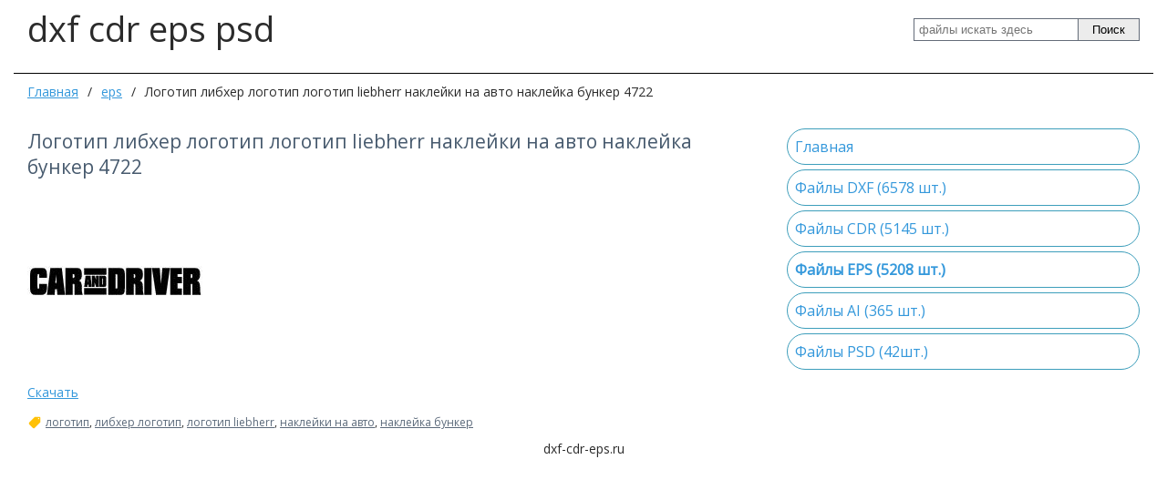

--- FILE ---
content_type: text/html; charset=utf-8
request_url: http://dxf-cdr-eps.ru/eps/4647-logotip-libher-logotip-logotip-liebherr-nakleiki-na-avto-nakleika-bunker-4722.html
body_size: 9688
content:
<!DOCTYPE html>
<html>
	<head>
		<title>Логотип либхер логотип логотип liebherr наклейки на авто наклейка бункер 4722 &mdash; DXF CDR EPS Скачать бесплатно</title>
		<meta http-equiv="Content-Type" content="text/html; charset=utf-8">
		<meta name="viewport" content="width=device-width, initial-scale=1.0">
																			<link rel="canonical" href="http://dxf-cdr-eps.ru/eps/4647-logotip-libher-logotip-logotip-liebherr-nakleiki-na-avto-nakleika-bunker-4722.html"/>
	<link rel="search" type="application/opensearchdescription+xml" href="/search/opensearch" title="Поиск на DXF CDR EPS Скачать бесплатно" />
	<link rel="stylesheet" type="text/css" href="/inthemer/css/34?1601969152">
	<link rel="stylesheet" type="text/css" href="/templates/default/css/random.css?1601969152">
	<script src="/templates/default/js/jquery.js?1601969152" ></script>
	<script src="/templates/default/js/jquery-modal.js?1601969152" ></script>
	<script src="/templates/default/js/modal.js?1601969152" ></script>
	<script src="/templates/default/js/messages.js?1601969152" ></script>
	<script src="/templates/inthemer/builder/js/vendor/jquery/jquery.js?1601969152" ></script>
	<script src="/templates/inthemer/js/core.js?1601969152" ></script>
	<script src="/templates/inthemer/js/inthemer.js?1601969152" ></script>
	<script src="/templates/default/js/random.js?1601969152" ></script>
		<meta name="csrf-token" content="b64cdd59c65e1e465dc54ac2291ed707eb9f8c368cc8b971b289681882a0ced0" />
		<!-- Yandex.Metrika counter -->
<script type="text/javascript" >
   (function(m,e,t,r,i,k,a){m[i]=m[i]||function(){(m[i].a=m[i].a||[]).push(arguments)};
   m[i].l=1*new Date();k=e.createElement(t),a=e.getElementsByTagName(t)[0],k.async=1,k.src=r,a.parentNode.insertBefore(k,a)})
   (window, document, "script", "https://mc.yandex.ru/metrika/tag.js", "ym");

   ym(68085610, "init", {
        clickmap:true,
        trackLinks:true,
        accurateTrackBounce:true,
        webvisor:true
   });
</script>
<noscript><div><img src="https://mc.yandex.ru/watch/68085610" style="position:absolute; left:-9999px;" alt="" /></div></noscript>
<!-- /Yandex.Metrika counter -->
<!-- Yandex.RTB -->
<script>window.yaContextCb=window.yaContextCb||[]</script>
<script src="https://yandex.ru/ads/system/context.js" async></script>	</head>
	<body>
		<div>
			<section id="block-2" class="block-2 page-section"><div id="block-4" class="block-4 page-row"><div id="block-6" class="block-6 page-column col-md-12"><div id="block-14" class="block-14 page-row"><div id="block-16" class="block-16 page-column col-md-8"><div id="block-20" class="block-20 page-text"><p>dxf cdr eps psd</p></div></div><div id="block-18" class="block-18 page-column col-md-4"><div id="block-23" class="block-23 page-search"><form action="/search" method="GET"><input type="text" name="q" placeholder="файлы искать здесь"></input><button type="submit">Поиск</button></form></div></div></div><div id="block-24" class="block-24 page-row"><div id="block-26" class="block-26 page-column col-md-12"><div id="block-63" class="block-63 page-breadcrumb"><ul>

    <li class="home">
        <a href="/" title="Главная">Главная</a>
    </li>

    
        <li class="sep">/</li>

        
            
            <li itemscope itemtype="http://data-vocabulary.org/Breadcrumb">
                                    <a href="/eps" itemprop="url"><span itemprop="title">eps</span></a>
                            </li>

                            <li class="sep">/</li>
            
            
        
            
            <li >
                                    <span class="active">Логотип либхер логотип логотип liebherr наклейки на авто наклейка бункер 4722</span>
                            </li>

            
            
        
    </ul>
</div><div id="block-28" class="block-28 page-html"><!-- Yandex.RTB R-A-4158364-1 -->
<div id="yandex_rtb_R-A-4158364-1"></div>
<script>
window.yaContextCb.push(()=>{
	Ya.Context.AdvManager.render({
		"blockId": "R-A-4158364-1",
		"renderTo": "yandex_rtb_R-A-4158364-1"
	})
})
</script></div></div></div><div id="block-45" class="block-45 page-row"><div id="block-47" class="block-47 page-column col-md-8"><div id="block-51" class="block-51 page-body">
    <h1>
        Логотип либхер логотип логотип liebherr наклейки на авто наклейка бункер 4722            </h1>
        

<div class="content_item eps_item">

    
        
        
            
            
                            
                    <div class="field ft_image f_photo auto_field" >
                                                <div class="value"><img src="/upload/000/u1/7/4/8abb5d04.jpg" title="Логотип либхер логотип логотип liebherr наклейки на авто наклейка бункер 4722" alt="Логотип либхер логотип логотип liebherr наклейки на авто наклейка бункер 4722"  /></div>
                    </div>

                
                    <div class="field ft_html f_epslink auto_field" >
                                                <div class="value"><a href="http://dxf-cdr-eps.ru/redirect?url=http://dxf-cdr-eps.ru/eps-file/CARAND.eps">Скачать</a></div>
                    </div>

                            
            
        
    
    
    
            <div class="tags_bar">
            <a class="tags_bar_link" href="/tags/%D0%BB%D0%BE%D0%B3%D0%BE%D1%82%D0%B8%D0%BF">логотип</a>, <a class="tags_bar_link" href="/tags/%D0%BB%D0%B8%D0%B1%D1%85%D0%B5%D1%80+%D0%BB%D0%BE%D0%B3%D0%BE%D1%82%D0%B8%D0%BF">либхер логотип</a>, <a class="tags_bar_link" href="/tags/%D0%BB%D0%BE%D0%B3%D0%BE%D1%82%D0%B8%D0%BF+liebherr">логотип liebherr</a>, <a class="tags_bar_link" href="/tags/%D0%BD%D0%B0%D0%BA%D0%BB%D0%B5%D0%B9%D0%BA%D0%B8+%D0%BD%D0%B0+%D0%B0%D0%B2%D1%82%D0%BE">наклейки на авто</a>, <a class="tags_bar_link" href="/tags/%D0%BD%D0%B0%D0%BA%D0%BB%D0%B5%D0%B9%D0%BA%D0%B0+%D0%B1%D1%83%D0%BD%D0%BA%D0%B5%D1%80">наклейка бункер</a>        </div>
    
    
    
    
</div>


</div><div id="block-59" class="block-59 page-widgets"></div></div><div id="block-49" class="block-49 page-column col-md-4"><div id="block-52" class="block-52 page-nav page-nav-sm page-nav-vr"><ul class="menu">

    
    
        
        
        
        <li >
                            <a title="Главная" class="item"  href="/"  target="_self">
                    <span class="wrap">
                        Главная                                            </span>
                </a>
            
            
        
    
        
                    </li>
        
        
        <li >
                            <a title="Файлы DXF (6578 шт.)" class="item"  href="/dxf"  target="_self">
                    <span class="wrap">
                        Файлы DXF (6578 шт.)                                            </span>
                </a>
            
            
        
    
        
                    </li>
        
        
        <li >
                            <a title="Файлы CDR (5145 шт.)" class="item"  href="/cdr"  target="_self">
                    <span class="wrap">
                        Файлы CDR (5145 шт.)                                            </span>
                </a>
            
            
        
    
        
                    </li>
        
        
        <li class="active">
                            <a title="Файлы EPS (5208 шт.)" class="item"  href="/eps"  target="_self">
                    <span class="wrap">
                        Файлы EPS (5208 шт.)                                            </span>
                </a>
            
            
        
    
        
                    </li>
        
        
        <li >
                            <a title="Файлы AI (365 шт.)" class="item"  href="/ai"  target="_self">
                    <span class="wrap">
                        Файлы AI (365 шт.)                                            </span>
                </a>
            
            
        
    
        
                    </li>
        
        
        <li >
                            <a title="Файлы PSD (42шт.)" class="item"  href="/psd"  target="_self">
                    <span class="wrap">
                        Файлы PSD (42шт.)                                            </span>
                </a>
            
            
        
    
            </li></ul>
    <a class="menu-button" href="#"><i class="ic-bars"></i></a></div><div id="block-53" class="block-53 page-html"><!-- Yandex.RTB R-A-4158364-2 -->
<div id="yandex_rtb_R-A-4158364-2"></div>
<script>
window.yaContextCb.push(()=>{
	Ya.Context.AdvManager.render({
		"blockId": "R-A-4158364-2",
		"renderTo": "yandex_rtb_R-A-4158364-2"
	})
})
</script></div></div></div><div id="block-54" class="block-54 page-row"><div id="block-56" class="block-56 page-column col-md-12"><div id="block-58" class="block-58 page-text"><p style="text-align: center;">dxf-cdr-eps.ru</p></div></div></div></div></div></section>
<!-- Yandex.RTB R-A-4158364-3 -->
<script>
window.yaContextCb.push(()=>{
	Ya.Context.AdvManager.render({
		"blockId": "R-A-4158364-3",
		"type": "fullscreen",
		"platform": "touch"
	})
})
</script>		</div>
			</body>
</html>
